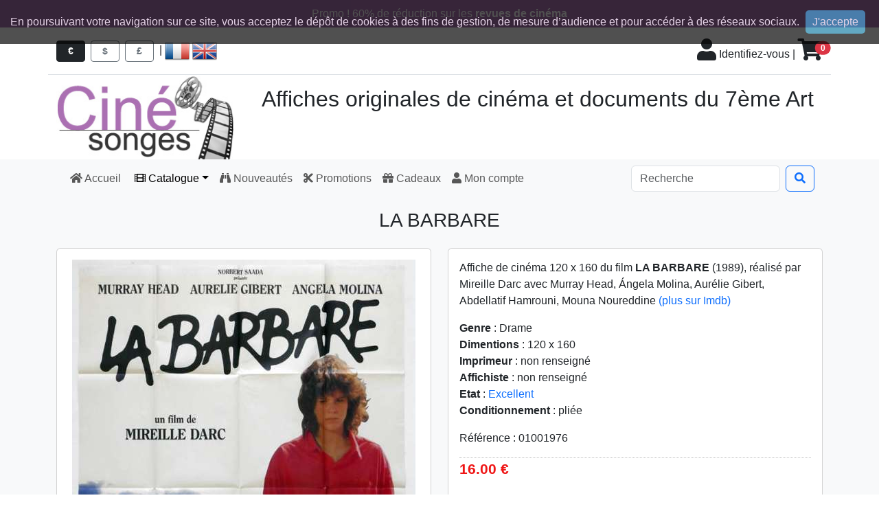

--- FILE ---
content_type: text/html; charset=UTF-8
request_url: https://www.cine-songes.com/fr/article/01001976/la-barbare/
body_size: 6963
content:
<!doctype html><html lang="fr"><head><meta charset="utf-8" /><meta name="description" content="Affiche de cin&eacute;ma 120 x 160 du film LA BARBARE (1989), r&eacute;alis&eacute; par Mireille Darc avec Murray Head, &Aacute;ngela Molina, Aur&eacute;lie Gibert, Abdellatif Hamrouni, Mouna Noureddine" /><meta name="robots" content="index, follow" /><meta name="keywords" content="affiches 120 x 160, La barbare, Mireille Darc, Murray Head, Ángela Molina, Aurélie Gibert, Abdellatif Hamrouni, Mouna Noureddine" /><meta name="author" content="Fabrice Labrousse" /><meta name="copyright" content="Copyright &copy;2013-2026 Cine-Songes" /><meta name="google-site-verification" content="wpHfkjrRXSVczB4TR1yk9bry1PHq72Aj9Jtuypol4Aw" /><meta name="viewport" content="width=device-width, initial-scale=1" /><meta http-equiv="x-ua-compatible" content="ie=edge" /><meta property="og:site_name" content="Ciné-Songes"><meta property="og:locale" content="fr_FR"><meta property="og:title" content="Affiche de cin&eacute;ma 120 x 160 du film LA BARBARE (1989)"><meta property="og:url" content="https://www.cine-songes.com/fr/article/01001976/la-barbare/"><meta property="og:description" content="Affiche de cin&eacute;ma 120 x 160 du film LA BARBARE (1989), r&eacute;alis&eacute; par Mireille Darc avec Murray Head, &Aacute;ngela Molina, Aur&eacute;lie Gibert, Abdellatif Hamrouni, Mouna Noureddine"><meta property="og:image" content="https://www.cine-songes.com/images/produits/1/thumbs_500/01001976.1.jpg"><meta property="og:type" content="product"><meta property="product:category" content="affiches 120 x 160"><meta property="product:sale_price:amount" content="16"><meta property="product:sale_price:currency" content="EUR"><meta property="product:weight:value" content="200"><meta property="product:weight:units" content="g"><base href="https://www.cine-songes.com/" /><link rel="shortcut icon" type="image/x-icon" href="images/site/commun/site.ico" /><link rel="stylesheet" href="js/datetimepicker-2.5.20/jquery.datetimepicker.min.css" /><link rel="stylesheet" href="fontawesome-free-5.15.4-web/css/all.min.css" /><link rel="stylesheet" href="bootstrap-5.3.8-dist/css/bootstrap.min.css" /><link rel="stylesheet" href="css/universalweb.min.css" /><link rel="stylesheet" href="css/cookieDisclaimer.min.css"><link rel="stylesheet" href="css/styles.min.css" /><link rel="stylesheet" href="css/styles-bootstrap-v4.min.css" /><link rel="canonical" href="https://www.cine-songes.com/fr/article/01001976/la-barbare/" /><link rel="top" href="index.php" title="Cine-Songes" /><title>Affiche de cin&eacute;ma 120 x 160 du film LA BARBARE (1989)</title></head><body><header><div class="bg-cinesonges text-white text-center p-2">Promo ! 60% de réduction sur les <a class="text-white fw-bold" href="fr/revues/1/">revues de cinéma</a></div><div><div class="container"><div class="row border-bottom"><div class="col-12 col-sm-6 my-md-3"><form style="display: inline-block;" method="POST" action="/fr/article/01001976/la-barbare/"><input type="hidden" name="txtChangeMonnaie" value="1"><button type="submit" class="btn btn-sm btn-dark me-2 px-3" data-bs-toggle="tooltip" data-bs-placement="bottom" title="€uro" value="€" /><strong>€</strong></button></form><form style="display: inline-block;" method="POST" action="/fr/article/01001976/la-barbare/"><input type="hidden" name="txtChangeMonnaie" value="2"><button type="submit" class="btn btn-sm btn-outline-secondary me-2 px-3" data-bs-toggle="tooltip" data-bs-placement="bottom" title="dollar" value="$" /><strong>$</strong></button></form><form style="display: inline-block;" method="POST" action="/fr/article/01001976/la-barbare/"><input type="hidden" name="txtChangeMonnaie" value="3"><button type="submit" class="btn btn-sm btn-outline-secondary me-2 px-3" data-bs-toggle="tooltip" data-bs-placement="bottom" title="pound" value="£" /><strong>£</strong></button></form>|&nbsp;<form id="frmFr" style="display: inline-block;" method="POST" action="/fr/article/01001976/la-barbare/"><input type="hidden" name="txtChangeLangue" value="fr"><img onClick="document.getElementById('frmFr').submit();return false;" style="cursor: pointer;" src="images/site/commun/fr.png" alt="Vers les pages en français" data-bs-toggle="tooltip" data-bs-placement="bottom" title="Accéder aux pages françaises" /></form>&nbsp;<form id="frmUk" style="display: inline-block;" method="POST" action="/en/item/01001976/la-barbare/"><input type="hidden" name="txtChangeLangue" value="en"><img onClick="document.getElementById('frmUk').submit();return false;" style="cursor: pointer;" src="images/site/commun/uk.png" alt="To english pages" data-bs-toggle="tooltip" data-bs-placement="bottom" title="Access english pages" /></form></div><div class="col-12 col-sm-6 text-end pt-md-3"><a class="link-dark" href="fr/authentification/" data-bs-toggle="tooltip" data-bs-placement="left" title="Pour accéder à votre compte, veuillez vous identifier." rel="nofollow"><span class="fas fa-user fa-2x"></span>&nbsp;Identifiez-vous</a>&nbsp;|&nbsp;<a href class="link-dark" data-bs-toggle="offcanvas" role="button" data-bs-target="#offcanvasRight" aria-controls="offcanvasRight" rel="nofollow"><div class="d-inline position-relative"><span class="fas fa-shopping-cart fa-2x border border-0"></span><span class="position-absolute top-0 start-100 translate-middle badge rounded-pill bg-danger">0</span></div></a></div></div></div></div><div class="bg-white"><div class="container"><div class="row"><div class="col-3 d-none d-lg-block"><img class="img-fluid" src="images/site/commun/logo.jpg" /></div><div class="col-9 d-none d-lg-block"><h2 class="text-center mt-3">Affiches originales de cinéma et documents du 7ème Art</h2></div></div></div></div><div class="bg-light"><div class="container"><nav class="navbar navbar-expand-lg navbar-light bg-light px-0"><div class="container-fluid"><a class="navbar-brand d-lg-none" href="fr/"><span data-bs-toggle="tooltip" data-bs-placement="bottom" title="Affiches originales de cinéma et documents du 7ème Art"><img class="img-fluid" src="images/site/commun/logo-cine-songes-a-plat.png" /></span></a><button class="navbar-toggler navbar-toggler-end" type="button" data-bs-toggle="collapse" data-bs-target="#navbarSupportedContent" aria-controls="navbarSupportedContent" aria-expanded="false" aria-label="Toggle navigation"><span class="fas fa-bars"></span></button><div class="collapse navbar-collapse" id="navbarSupportedContent"><ul class="navbar-nav me-auto"><li class="nav-item"><a class="nav-link" href="fr/"><span class="d-md-none d-xl-inline-block fas fa-home"></span>&nbsp;Accueil&nbsp;</a></li><div class="small-dropdown-divider"></div><li class="nav-item dropdown"><a href="#" class="nav-link dropdown-toggle active" data-bs-toggle="dropdown" id="navbarDropdownAffiches" role="button" aria-haspopup="true" aria-expanded="false"><span class="d-md-none d-xl-inline-block fas fa-film"></span>&nbsp;Catalogue</a><div class="dropdown-menu" aria-labelledby="navbarDropdownCatalogue"><a class="dropdown-item" href="fr/affiches/1/">Toutes les affiches</a><a class="dropdown-item" href="fr/affiches-120x160/1/">Affiches 120 x 160</a><a class="dropdown-item" href="fr/affiches-60x80/1/">Affiches 60 x 80</a><a class="dropdown-item" href="fr/affiches-60x40/1/">Affiches 60 x 40</a><div class="dropdown-divider"></div><a class="dropdown-item" href="fr/photos-exploitation/1/">Photos d'exploitation</a><a class="dropdown-item" href="fr/photos-presse/1/">Photos de presse</a><a class="dropdown-item" href="fr/diapositives/1/">Diapositives</a><div class="dropdown-divider"></div><a class="dropdown-item" href="fr/groupe-autres/1/">Documents</a><a class="dropdown-item" href="fr/dossiers-presse/1/">Dossiers de presse</a><a class="dropdown-item" href="fr/materiel-publicitaire/1/">Matériel publicitaire</a><a class="dropdown-item" href="fr/synopsis/1/">Synopsis</a><a class="dropdown-item" href="fr/manuels-exploitation/1/">Manuels d'exploitation</a><a class="dropdown-item" href="fr/revues/1/">Revues</a><a class="dropdown-item" href="fr/autres-documents/1/">Autre</a></div></li><div class="small-dropdown-divider"></div><li class="nav-item"><a class="nav-link" href="fr/nouveau/1/"><span class="d-md-none d-xl-inline-block fas fa-binoculars"></span>&nbsp;Nouveautés</a></li><div class="small-dropdown-divider"></div><li class="nav-item"><a class="nav-link" href="fr/promotions/1/"><span class="d-md-none d-xl-inline-block fas fa-cut"></span>&nbsp;Promotions</a></li><div class="small-dropdown-divider"></div><li class="nav-item"><a class="nav-link" href="fr/cheques-cadeaux/1/"><span class="d-md-none d-xl-inline-block fas fa-gift"></span>&nbsp;Cadeaux</a></li><div class="small-dropdown-divider"></div><li class="nav-item"><a class="nav-link" href="fr/authentification/" rel="nofollow"><span class="d-md-none d-xl-inline-block fas fa-user"></span>&nbsp;Mon compte</a></li><div class="small-dropdown-divider"></div></ul><form class="d-flex" role="search" method="post" action="fr/recherche/1/"><input type="search" name="txtSearch" maxlength=50 class="form-control me-2" placeholder="Recherche" aria-label="Search" data-bs-toggle="tooltip" title="Entrez un titre, un mot, un réalisateur, un acteur, un genre, une année, bref ce que vous cherchez !"><span class="input-group-btn"><button class="btn btn-outline-primary" type="submit"><span class="fas fa-search"></span></button></span></form></div></div></nav></div></div></header><div class="bg-light py-3"><div class="container"><section><div class="row"><div class="col"><article><div class="modal fade" id="etatModal" tabindex="-1" role="dialog" aria-labelledby="exampleModalLabel" aria-hidden="true"><div class="modal-dialog modal-lg" role="document"><div class="modal-content"><div class="modal-header"><h5 class="modal-title" id="exampleModalLabel">Etat des documents</h5><button type="button" class="btn-close" data-bs-dismiss="modal" aria-label="Fermer"></button></div><div class="modal-body"><table id="guide" class="table"><tbody><td class="fw-bold">Neuf</td><td class="desc">L'affiche, la photo, le document n'a jamais été exposé en salles. Pas de traces de punaises. Excellent état de conservation pour les objets les plus anciens.</td></tr><tr><td class="fw-bold">Comme neuf</td><td class="desc">L'affiche, la photo, le document peut avoir été utilisé en salles mais son état de conservation reste excellent. L'objet peut présenter de petits trous de punaises sans manque.</td></tr><tr><td class="fw-bold">Excellent</td><td class="desc">L'affiche, la photo, le document peut présenter des trous de punaises un peu plus marqués sans manques, des petites marques de scotch, des coins pliés et de très légères déchirures dans les pliures.</td></tr><tr><td class="fw-bold">Très bon</td><td class="desc">L'affiche, la photo, le document peut présenter de petites déchirures sur les bords, des trous de punaises avec de très petits manques, de légers scotchs ou traces de scotch qui n'altèrent pas le visuel, des pliures légèrement prononcées.</td></tr><tr><td class="fw-bold">Correct</td><td class="desc">L'affiche, la photo, le document peut présenter des déchirures plus prononcées ou de  petits manques qui n'affectent pas le visuel. L’objet peut présenter des pliures plus marquées, des scotchs ou des traces de scotch.</td></tr><tr><td class="fw-bold">Médiocre</td><td class="desc">L'affiche, la photo, le document est en mauvais état. L’objet présente des déchirures et des manques importants, ou des tâches difficilement récupérables.</td></tr></tbody></table></div><div class="modal-footer"><button type="button" class="btn btn-secondary" data-bs-dismiss="modal">Fermer</button></div></div></div></div><h3 class="text-center mb-4">LA BARBARE</h3><div class="row"><div class="col-sm-6"><div class="card"><div class="card-body text-center"><a class="fancybox" href="images/produits/1/thumbs_500/01001976.1.jpg" data-fancybox-group="gallery" title="Affiche de cin&eacute;ma 120 x 160 du film LA BARBARE (1989)"><img data-bs-toggle="tooltip" class="img-fluid" src="images/produits/1/thumbs_500/01001976.1.jpg" alt="Affiche de cin&eacute;ma 120 x 160 du film LA BARBARE (1989)" title="Cliquez pour agrandir" /></a></div></div></div><div class="col-sm-6"><div class="card"><div class="card-body"><p class="card-text">Affiche de cinéma 120 x 160 du film <strong>LA BARBARE</strong> (1989), réalisé par Mireille Darc avec Murray Head, Ángela Molina, Aurélie Gibert, Abdellatif Hamrouni, Mouna Noureddine <a href="http://www.imdb.com/title/tt0009689/" target="_blank">(plus sur Imdb)</a></p><p class="card-text"></p><p class="card-text"><strong>Genre</strong> : Drame<br /><strong>Dimentions</strong> : 120 x 160<br /><strong>Imprimeur</strong> : non renseigné<br /><strong>Affichiste</strong> : non renseigné<br /><strong>Etat</strong> : <a href="#" data-bs-toggle="modal" data-bs-target="#etatModal">Excellent</a><br /><strong>Conditionnement</strong> : pliée<br /></p><p class="card-text">Référence : 01001976</p><div class="bloc-prix-item-liste-produits surligne"><p class="price">16.00&nbsp;€</p></div><p class="card-text"><label class="col-form-label" for="txtQty">Quantité</label>&nbsp;<input class="form-control" id="txtQty" type="text" maxlength="5" value="1" style="display: inline-block; width: 20%;"/><br /><span class="small fst-italic">Quantité disponible : 1</span></p><div class="d-flex flex-row-reverse"><a class="btn btn-primary" rel="nofollow" role="button" href="run-panier/add/01001976/1/" onclick="addCartQty('https://www.cine-songes.com/', '01001976', document.getElementById('txtQty').value);return false;"><span class="fas fa-shopping-cart"></span>&nbsp;Ajouter au panier</a></div></div><div class="card-footer bg-warning text-white text-center">Attention : dernière pièce!</div><div class="a2a_kit a2a_kit_size_32 a2a_default_style a2a_flex_style a2a_color_buttons"><a class="a2a_button_facebook"></a><a class="a2a_button_twitter"></a><a class="a2a_button_linkedin"></a><a class="a2a_button_reddit"></a><a class="a2a_button_mastodon"></a><a class="a2a_button_whatsapp"></a><a class="a2a_dd"></a></div></div></div></div></article></div></div></section></div></div><div class="offcanvas offcanvas-end" data-bs-scroll="true" tabindex="-1" id="offcanvasRight" aria-labelledby="offcanvasRightLabel"><div class="offcanvas-header"><h4 class="offcanvas-title"><span role="button" class="fas fa-shopping-cart" data-bs-dismiss="offcanvas"></span>&nbsp;Votre panier</h4><button type="button" class="btn-close" data-bs-dismiss="offcanvas" aria-label="Close"></button></div><div class="offcanvas-body"><p><small>Pour faciliter vos achats, votre panier sera conservé jusqu'au 15 janvier 2026</small)></p><dl id="bloc-panier-aside"><dt class="dernier"><span class="libelle">Aucun produit</span></dt><div id="ajax_panier_frais_port"><dt><span class="libelle">Sous-Total</span><span class="price">0.00&nbsp;€</span></dt><dt><span class="libelle">Frais de port</span><span id="loader_panier_frais_port" style="display: none;"><img src="images/site/commun/ajax-loader.gif" alt="loading" /></span><span class="price">0.00&nbsp;€</span></dt><dt><span class="libelle">Total</span><span class="price">0.00&nbsp;€</span></dt></div></dl><div class="d-flex flex-row-reverse mb-5"><a href="fr/commande/1/" class="btn btn-primary mt-5" role="button"><span class="fas fa-shopping-cart"></span>&nbsp;Commander</a></div><hr><div class="card-text text-center"><img class="img-fluid" src="images/site/commun/cc-badges-ppmcvdam.png" alt="Credit Card Badges"><br /></div></div></div><div class="py-5" style="background-color:#eeeeee"><div class="container py-5" style="margin-top:1rem"><section><div class="row col"><div class="text-center"><img src="images/site/commun//meli-melo.png" class="img-fluid"/></div><h1 class="text-danger text-center mb-5">Frais de port à destination de la France Métropolitaine<br />offerts à partir de 100 €uros d'achat</h1><div class="text-justify lead"><p>Bienvenue ! Le cinéma est une passion. Collectionner les documents promotionnels de films permet à l’amateur de prolonger les plaisirs du 7ème art. D’autant que de nombreuses affiches sont de véritables œuvres d’art, parfois signées par des publicistes ou des dessinateurs de renom. Une affiche, un jeu de photos constituent également un cadeau original qui fera certainement <a href="fr/cheques-cadeaux/1/">plaisir à vos proches</a>. Pensez à faire des heureux !</p><p>Ciné Songes met à votre disposition son catalogue de plus de <strong>10.000 articles</strong>, couvrant une grande partie de l'histoire du cinéma, que ce soit des affiches de cinéma, des photos et des documents d’exploitation, des dossiers de presse et autres objets en relation avec le cinéma.</p><p>Toutes nos affiches, photos, dossiers de presse sont des documents originaux. <strong>Nous ne vendons aucune reproduction</strong>. Sauf cas particulier, tous nos documents sont des documents français conçus pour le territoire français. <a href="fr/promotions/1/">Venez découvrir nos promotions</a> !</p></div></div></section></div></div><footer><div class="cs-footer bg-cinesonges py-5"><div class="container"><div class="row bg-cinesonges text-white"><div class="col-12 col-sm-6 col-lg-3"><h2 class="text-black">Catégories</h2><ul><li><a href="fr/affiches-120x160/1/">Affiches 120 x 160</a></li><li><a href="fr/affiches-60x80/1/">Affiches 60 x 80</a></li><li><a href="fr/affiches-60x40/1/">Affiches 60 x 40</a></li><li><a href="fr/photos-exploitation/1/">Photos d'exploitation</a></li><li><a href="fr/photos-presse/1/">Photos de presse</a></li><li><a href="fr/diapositives/1/">Diapositives</a></li><li><a href="fr/dossiers-presse/1/">Dossiers de presse</a></li><li><a href="fr/materiel-publicitaire/1/">Matériel publicitaire</a></li><li><a href="fr/synopsis/1/">Synopsis</a></li><li><a href="fr/manuels-exploitation/1/">Manuels d'exploitation</a></li><li><a href="fr/autres-documents/1/">Autres documents</a></li><li><a href="fr/revues/1/">Revues</a></li><li><a href="fr/cheques-cadeaux/1/">Chèques-cadeaux</a></li></ul></div><div class="col-12 col-sm-6 col-lg-3"><h2 class="text-black">Information</h2><ul><li><a href="fr/promotions/1/">Promotions</a></li><li><a href="fr/nouveau/1/">Nouveaux produits</a></li><li><a href="fr/guide/">A propos / guide d'achat</a></li><li><a href="fr/livraisons/" rel="nofollow">Livraisons</a></li><li><a href="fr/mentions-legales/" rel="nofollow">Mentions légales</a></li><li><a href="fr/conditions-generales-de-vente/" rel="nofollow">Conditions générales de vente</a></li></ul><img class="img-fluid text-white" src="images/site/commun/responsive_design.png" title="Accédez au site depuis tous vos écrans !" data-bs-toggle="tooltip"/></div><div class="col-12 col-sm-6 col-lg-3"><h2 class="text-black">Mon compte</h2><ul><li><a href="fr/mon-compte/" rel="nofollow">Mon compte</a></li><li><a href="fr/commandes/" rel="nofollow">Mes commandes</a></li><li><a href="fr/avoirs/" rel="nofollow">Mes avoirs</a></li><li><a href="fr/adresses/" rel="nofollow">Mes adresses</a></li><li><a href="fr/modifie-compte/" rel="nofollow">Mes informations personnelles</a></li></ul><h2 class="text-black">Suivez-nous</h2><ul><li class="d-inline me-2"><a data-bs-toggle="tooltip" data-bs-placement="right" href="https://www.facebook.com/cinesonges" target="_blank" title="Suivez-nous sur Facebook" alt="logo facebook"><span class="fab fa-facebook-square fa-3x"></span></a></li><li class="d-inline me-2"><a data-bs-toggle="tooltip" data-bs-placement="right" href="https://www.instagram.com/cinesonges/" target="_blank" title="Suivez-nous sur Instagram" alt="logo instagram"><span class="fab fa-instagram-square fa-3x"></span></a></li><li class="d-inline me-2"><a data-bs-toggle="tooltip" data-bs-placement="right" href="fr/contactez-nous/" target="_blank" title="Contactez-nous" alt="logo facebook"><span class="fas fa-envelope-square fa-3x"></span></a></li></ul></div><div class="col-12 col-sm-6 col-lg-3"><h2 class="text-black">Nos partenaires</h2><ul><li><a href="fr/liens/">Nos partenaires</a></li></ul></div></div></div></div><div class="bg-cinesonges"><div class="container"><div class="row"><div class="col-12"><div class="container"><div class="row"><div class="col-12"><p class="lead text-white text-center mb-0">Copyright &copy;2013-2026 Cine-Songes - V4.10.0</p></div></div></div></div></div></div></div></footer><script src="js/jquery-3.5.1.min.js"></script><script src="bootstrap-5.3.8-dist/js/bootstrap.bundle.min.js"></script><script>$(document).ready(function () {$('body').cookieDisclaimer({layout: "bar",position: "top",style: "dark",title: "Cookies",text: "En poursuivant votre navigation sur ce site, vous acceptez le dépôt de cookies à des fins de gestion, de mesure d’audience et pour accéder à des réseaux sociaux.",cssPosition: "fixed",onAccepted: "",acceptBtn: {		text: "J'accepte",		cssClass: "cdbtn cookie",		cssId: "cookieAcceptBtn",		onAfter: ""},policyBtn: {		active: false,		text: "Read More",		link: "#",		linkTarget: "_blank",		cssClass: "cdbtn privacy",		cssId: "policyPageBtn"},cookie: {		name: "cookieDisclaimer",		val: "confirmed",		path: "/",		expire: 365}});});</script><script type="text/javascript" src="js/jquery-cookie/jquery.cookie.js"></script><script type="text/javascript" src="js/jquery.cookieDisclaimer.min.js"></script><script type="text/javascript" src="js/scripts.min.js"></script><script type="text/javascript" src="js/universalform.min.js"></script><script>var tooltipTriggerList = [].slice.call(document.querySelectorAll('[data-bs-toggle="tooltip"]'));var tooltipList = tooltipTriggerList.map(function (tooltipTriggerEl) {return new bootstrap.Tooltip(tooltipTriggerEl, {delay: {"show": 800, "hide": 100}	});});</script><script type="text/javascript" src="js/jquery.mousewheel-3.0.6.pack.js"></script>
<script type="text/javascript" src="fancybox/jquery.fancybox.js?v=2.1.5"></script>
<link rel="stylesheet" type="text/css" href="fancybox/jquery.fancybox.css?v=2.1.5" media="screen" />
<script type="text/javascript">
	$(document).ready(function() {
		$('.fancybox').fancybox();
	});
</script>
<style type="text/css">
	.fancybox-custom .fancybox-skin {
		box-shadow: 0 0 50px #222;
	}
</style>
<script type="application/ld+json">
{
  "@context": "https://schema.org",
  "@type": "Product",
  "description": "Affiche de cin&eacute;ma 120 x 160 du film LA BARBARE (1989), r&eacute;alis&eacute; par Mireille Darc avec Murray Head, &Aacute;ngela Molina, Aur&eacute;lie Gibert, Abdellatif Hamrouni, Mouna Noureddine",
  "name": "Affiche de cin&eacute;ma 120 x 160 du film LA BARBARE (1989)",
  "image": "https://www.cine-songes.com/images/produits/1/thumbs_500/01001976.1.jpg",
  "identifier_exists": "no",
  "gtin": "",
  "mpn": "",
  "offers": {
    "@type": "Offer",
    "availability": "https://schema.org/InStock",
    "itemCondition": "https://schema.org/UsedCondition", 
    "price": "16",
    "priceCurrency": "EUR", 
    "shippingDetails": [
    {
      "@type": "OfferShippingDetails",
      "shippingDestination": {
        "@type": "DefinedRegion",
        "addressCountry": "FR"
      },
      "shippingRate": {
        "@type": "MonetaryAmount",
        "value": "8.00",
        "currency": "EUR"
      },
      "deliveryTime": {
        "@type": "ShippingDeliveryTime",
        "handlingTime": {
          "@type": "QuantitativeValue",
          "minValue": 0,
          "maxValue": 1,
          "unitCode": "d"
        },
        "transitTime": {
          "@type": "QuantitativeValue",
          "minValue": 3,
          "maxValue": 10,
          "unitCode": "d"
        }
      },
      "shippingOrigin": {
        "@type": "DefinedRegion",
        "addressCountry": "FR"
      }
    },
    {
      "@type": "OfferShippingDetails",
      "shippingDestination": {
        "@type": "DefinedRegion",
        "addressCountry": "FR"
      },
      "shippingRate": {
        "@type": "MonetaryAmount",
        "value": "0.00",
        "currency": "EUR"
      },
      "eligibleTransactionVolume": {
        "@type": "PriceSpecification",
        "minPrice": "100.00",
        "priceCurrency": "EUR"
      },
      "deliveryTime": {
        "@type": "ShippingDeliveryTime",
        "handlingTime": {
          "@type": "QuantitativeValue",
          "minValue": 0,
          "maxValue": 1,
          "unitCode": "d"
        },
        "transitTime": {
          "@type": "QuantitativeValue",
          "minValue": 3,
          "maxValue": 10,
          "unitCode": "d"
        }
      },
      "shippingOrigin": {
        "@type": "DefinedRegion",
        "addressCountry": "FR"
      }
    },
    {
      "@type": "OfferShippingDetails",
      "shippingDestination": {
        "@type": "DefinedRegion",
        "addressCountry": "US"
      },
      "shippingRate": {
        "@type": "MonetaryAmount",
        "value": "16.00",
        "currency": "USD"
      },
      "deliveryTime": {
        "@type": "ShippingDeliveryTime",
        "handlingTime": {
          "@type": "QuantitativeValue",
          "minValue": 0,
          "maxValue": 1,
          "unitCode": "d"
        },
        "transitTime": {
          "@type": "QuantitativeValue",
          "minValue": 3,
          "maxValue": 10,
          "unitCode": "d"
        }
      },
      "shippingOrigin": {
        "@type": "DefinedRegion",
        "addressCountry": "FR"
      }
    },
    {
      "@type": "OfferShippingDetails",
      "shippingDestination": {
        "@type": "DefinedRegion",
        "addressCountry": "UK"
      },
      "shippingRate": {
        "@type": "MonetaryAmount",
        "value": "16.00",
        "currency": "GBP"
      },
      "deliveryTime": {
        "@type": "ShippingDeliveryTime",
        "handlingTime": {
          "@type": "QuantitativeValue",
          "minValue": 0,
          "maxValue": 1,
          "unitCode": "d"
        },
        "transitTime": {
          "@type": "QuantitativeValue",
          "minValue": 3,
          "maxValue": 10,
          "unitCode": "d"
        }
      },
      "shippingOrigin": {
        "@type": "DefinedRegion",
        "addressCountry": "FR"
      }
    }
    ]
  },
  "keywords": "affiches 120 x 160, La barbare, Mireille Darc, Murray Head, Ángela Molina, Aurélie Gibert, Abdellatif Hamrouni, Mouna Noureddine",
  "productID": "01001976",
  "url": "https://www.cine-songes.com/fr/article/01001976/la-barbare/"
}</script><script async src="https://static.addtoany.com/menu/page.js"></script><!-- Global site tag (gtag.js) - Google Analytics --><script async src="https://www.googletagmanager.com/gtag/js?id=G-8W2FYNK448"></script><script>  window.dataLayer = window.dataLayer || [];  function gtag(){dataLayer.push(arguments);}  gtag('js', new Date());  gtag('config', 'G-8W2FYNK448');</script><script>var sc_project=7672447;var sc_invisible=1;var sc_security="d722ecb8";var scJsHost = (("https:" == document.location.protocol) ? "https://secure." : "http://www.");document.write("<sc"+"ript type='text/javascript' src='" + scJsHost + "statcounter.com/counter/counter.js'></"+"script>");</script><script>
getScreenResolution();
</script>
</body></html>